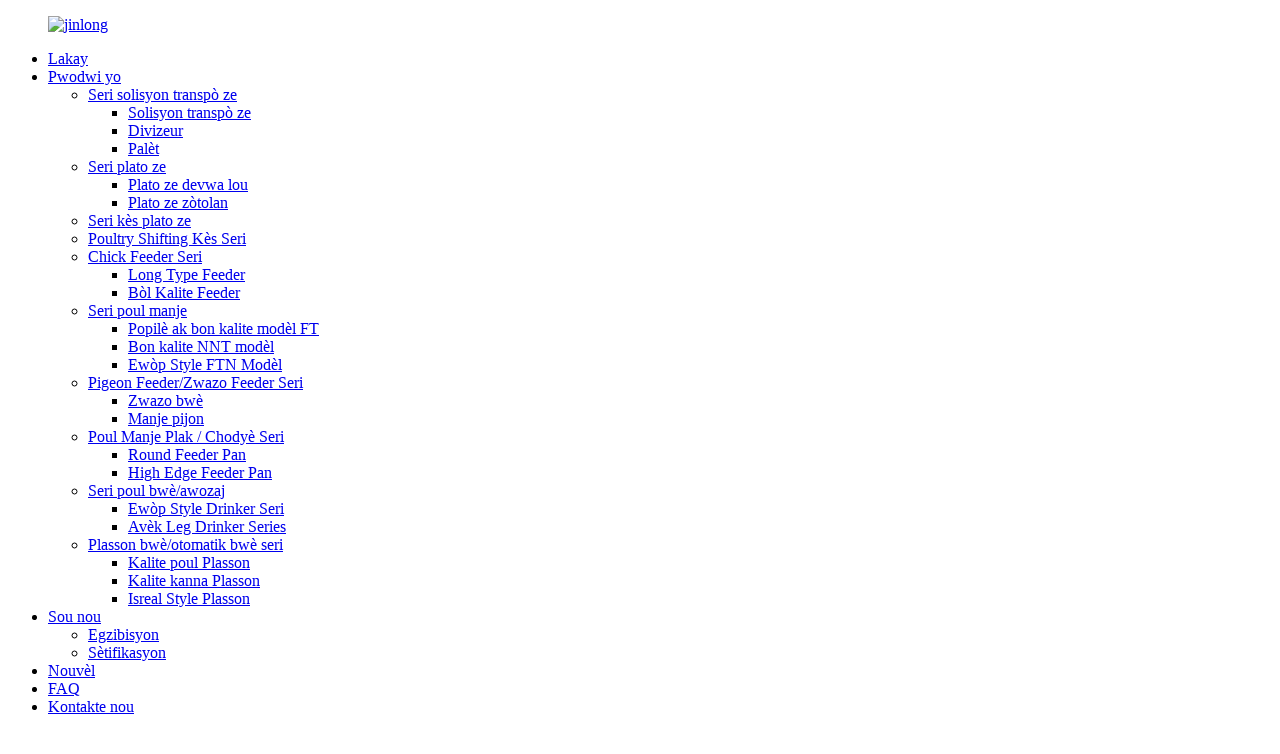

--- FILE ---
content_type: text/html
request_url: http://ht.yclonglong.com/news/six-advantages-of-jinlong-brand-chicken-feeding-pan/
body_size: 10205
content:
<!DOCTYPE html> <html dir="ltr" lang="en"> <head> <meta charset="UTF-8"/> <meta http-equiv="Content-Type" content="text/html; charset=UTF-8" /> <!-- Google Tag Manager --> <script>(function(w,d,s,l,i){w[l]=w[l]||[];w[l].push({'gtm.start':
new Date().getTime(),event:'gtm.js'});var f=d.getElementsByTagName(s)[0],
j=d.createElement(s),dl=l!='dataLayer'?'&l='+l:'';j.async=true;j.src=
'https://www.googletagmanager.com/gtm.js?id='+i+dl;f.parentNode.insertBefore(j,f);
})(window,document,'script','dataLayer','GTM-PDPB2TR');</script> <!-- End Google Tag Manager -->  <title>Nouvèl - Sis avantaj Jinlong Brand poul manje chodyè</title> <meta property="fb:app_id" content="966242223397117" /> <meta name="viewport" content="width=device-width,initial-scale=1,minimum-scale=1,maximum-scale=1,user-scalable=no"> <link rel="apple-touch-icon-precomposed" href=""> <meta name="format-detection" content="telephone=no"> <meta name="apple-mobile-web-app-capable" content="yes"> <meta name="apple-mobile-web-app-status-bar-style" content="black"> <meta property="og:url" content="https://www.yclonglong.com/news/six-advantages-of-jinlong-brand-chicken-feeding-pan/"/> <meta property="og:title" content="News - Six advantages of Jinlong Brand chicken feeding pan" /> <meta property="og:description" content="Jinlong Brand chicken feeding pan is an innovative and highly efficient solution for poultry farmers looking to optimize their feeding process. This feeding pan has a unique design that offers several advantages over competing products in the market, making it a must-have for any serious poultry ..."/> <meta property="og:type" content="product"/> <meta property="og:site_name" content="https://www.yclonglong.com/"/> <link href="//cdn.globalso.com/yclonglong/style/global/style.css" rel="stylesheet" onload="this.onload=null;this.rel='stylesheet'"> <link href="//cdn.globalso.com/yclonglong/style/public/public.css" rel="stylesheet" onload="this.onload=null;this.rel='stylesheet'">  <link rel="shortcut icon" href="https://cdn.globalso.com/yclonglong/ico.png" /> <meta name="author" content="gd-admin"/> <meta name="description" itemprop="description" content="Jinlong Brand poul manje chodyè se yon solisyon inovatè ak trè efikas pou kiltivatè bèt volay kap optimize pwosesis manje yo.Manje sa a" />  <link rel="canonical" href="https://www.yclonglong.com/news/six-advantages-of-jinlong-brand-chicken-feeding-pan/" /> <link href="//cdn.globalso.com/hide_search.css" rel="stylesheet"/><link href="//www.yclonglong.com/style/ht.html.css" rel="stylesheet"/><link rel="alternate" hreflang="ht" href="http://ht.yclonglong.com/" /></head> <body> <!-- Google Tag Manager (noscript) --> <noscript><iframe src="https://www.googletagmanager.com/ns.html?id=GTM-PDPB2TR" height="0" width="0" style="display:none;visibility:hidden"></iframe></noscript> <!-- End Google Tag Manager (noscript) --> <div class="container"> <header class="web_head">     <div class="head_layer">       <div class="layout">         <figure class="logo"><a href="/">                 <img src="https://cdn.globalso.com/yclonglong/jinlong.png" alt="jinlong">                 </a></figure>         <nav class="nav_wrap">           <ul class="head_nav">         <li><a href="/">Lakay</a></li> <li><a href="/products/">Pwodwi yo</a> <ul class="sub-menu"> 	<li><a href="/egg-transportation-solution-series/">Seri solisyon transpò ze</a> 	<ul class="sub-menu"> 		<li><a href="/egg-transportation-solution/">Solisyon transpò ze</a></li> 		<li><a href="/divider/">Divizeur</a></li> 		<li><a href="/pallet/">Palèt</a></li> 	</ul> </li> 	<li><a href="/egg-tray-series/">Seri plato ze</a> 	<ul class="sub-menu"> 		<li><a href="/heavy-duty-egg-tray/">Plato ze devwa lou</a></li> 		<li><a href="/quail-egg-tray/">Plato ze zòtolan</a></li> 	</ul> </li> 	<li><a href="/egg-tray-crate-series/">Seri kès plato ze</a></li> 	<li><a href="/poultry-shifting-crates-series/">Poultry Shifting Kès Seri</a></li> 	<li><a href="/chick-feeder-series/">Chick Feeder Seri</a> 	<ul class="sub-menu"> 		<li><a href="/long-type-feeder/">Long Type Feeder</a></li> 		<li><a href="/bowl-type-feeder/">Bòl Kalite Feeder</a></li> 	</ul> </li> 	<li><a href="/chicken-feeder-series/">Seri poul manje</a> 	<ul class="sub-menu"> 		<li><a href="/popular-and-good-quality-ft-model/">Popilè ak bon kalite modèl FT</a></li> 		<li><a href="/good-quality-nnt-model/">Bon kalite NNT modèl</a></li> 		<li><a href="/europe-style-ftn-model/">Ewòp Style FTN Modèl</a></li> 	</ul> </li> 	<li><a href="/pigeon-feederbirds-feeder-series/">Pigeon Feeder/Zwazo Feeder Seri</a> 	<ul class="sub-menu"> 		<li><a href="/birds-drinker/">Zwazo bwè</a></li> 		<li><a href="/pigeon-feeder/">Manje pijon</a></li> 	</ul> </li> 	<li><a href="/chicken-feeding-platepan-series/">Poul Manje Plak / Chodyè Seri</a> 	<ul class="sub-menu"> 		<li><a href="/round-feeder-pan/">Round Feeder Pan</a></li> 		<li><a href="/high-edge-feeder-pan/">High Edge Feeder Pan</a></li> 	</ul> </li> 	<li><a href="/chicken-drinkerwaterer-series/">Seri poul bwè/awozaj</a> 	<ul class="sub-menu"> 		<li><a href="/europe-style-drinker-series-chicken-drinkerwaterer-series-products/">Ewòp Style Drinker Seri</a></li> 		<li><a href="/with-leg-drinker-series/">Avèk Leg Drinker Series</a></li> 	</ul> </li> 	<li><a href="/plasson-drinkerautomatic-drinker-series/">Plasson bwè/otomatik bwè seri</a> 	<ul class="sub-menu"> 		<li><a href="/chicken-type-plasson/">Kalite poul Plasson</a></li> 		<li><a href="/duck-type-plasson/">Kalite kanna Plasson</a></li> 		<li><a href="/isreal-style-plasson/">Isreal Style Plasson</a></li> 	</ul> </li> </ul> </li> <li><a href="/about-us/">Sou nou</a> <ul class="sub-menu"> 	<li><a href="/exhibition/">Egzibisyon</a></li> 	<li><a href="/certification/">Sètifikasyon</a></li> </ul> </li> <li><a href="/news/">Nouvèl</a></li> <li><a href="/faqs/">FAQ</a></li> <li><a href="/contact-us/">Kontakte nou</a></li>       </ul>           <b id="btn-search" class="btn--search"></b>         </nav>         <div class="head_right">           <div class="change-language ensemble">   <div class="change-language-info">     <div class="change-language-title medium-title">        <div class="language-flag language-flag-en"><a href="https://www.yclonglong.com/"><b class="country-flag"></b><span>English</span> </a></div>        <b class="language-icon"></b>      </div> 	<div class="change-language-cont sub-content">         <div class="empty"></div>     </div>   </div> </div> <!--theme226-->        </div>       </div>     </div>   </header><nav class="path_bar" style=" background:url(//cdn.globalso.com/yclonglong/style/global/img/demo/main-banner.jpg) fixed no-repeat center center">   <ul class="path_nav">     <li>        <a itemprop="breadcrumb" href="/">Lakay</a><li> <a itemprop="breadcrumb" href="/news/">Nouvèl</a> <li> <a href="#">Sis avantaj Jinlong Brand poul manje chodyè</a>    </li>   </ul> </nav> <section class="web_main page_main">   <div class="layout">     <aside class="aside">   <section class="aside-wrap">     <section class="side-widget">     <div class="side-tit-bar">       <h4 class="side-tit">Nouvèl</h4>     </div>     <ul class="side-cate">       <li><a href="/news_catalog/company-news/">Nouvèl konpayi</a></li>     </ul>   </section>     </section> </aside>    <section class="main">       <h1 class="page_title">Sis avantaj Jinlong Brand poul manje chodyè</h1>       <article class="entry blog-article">                 <div class="fl-builder-content fl-builder-content-4585 fl-builder-content-primary fl-builder-global-templates-locked" data-post-id="4585"><div class="fl-row fl-row-full-width fl-row-bg-none fl-node-645349f5ce114" data-node="645349f5ce114"> 	<div class="fl-row-content-wrap"> 				<div class="fl-row-content fl-row-full-width fl-node-content"> 		 <div class="fl-col-group fl-node-645349f5cf58f" data-node="645349f5cf58f"> 			<div class="fl-col fl-node-645349f5cf741" data-node="645349f5cf741" style="width: 100%;"> 	<div class="fl-col-content fl-node-content"> 	<div class="fl-module fl-module-rich-text fl-node-64534a1a178b3" data-node="64534a1a178b3" data-animation-delay="0.0"> 	<div class="fl-module-content fl-node-content"> 		<div class="fl-rich-text"> 	<p><span style="font-size: medium;">Mak Jinlong c<a href="/thickened-and-high-rise-chicken-feed-plate-with-round-plate-product/">chodyè manje hicken</a>se yon solisyon inovatè ak trè efikas pou kiltivatè bèt volay kap optimize pwosesis manje yo.Chodyè manje sa a gen yon konsepsyon inik ki ofri plizyè avantaj sou pwodwi konpetisyon nan mache a, sa ki fè li yon dwe genyen pou nenpòt kiltivatè bèt volay serye.</span></p> </div>	</div> </div>	</div> </div>	</div> 		</div> 	</div> </div><div class="fl-row fl-row-full-width fl-row-bg-none fl-node-645349f8b8613" data-node="645349f8b8613"> 	<div class="fl-row-content-wrap"> 				<div class="fl-row-content fl-row-full-width fl-node-content"> 		 <div class="fl-col-group fl-node-645349f8b9f2c fl-col-group-equal-height fl-col-group-align-center" data-node="645349f8b9f2c"> 			<div class="fl-col fl-node-645349f8ba0eb fl-col-small" data-node="645349f8ba0eb" style="width: 40.51%;"> 	<div class="fl-col-content fl-node-content"> 	<div class="fl-module fl-module-photo fl-node-64534a66e21dc" data-node="64534a66e21dc" data-animation-delay="0.0"> 	<div class="fl-module-content fl-node-content"> 		<div class="fl-photo fl-photo-align-center" itemscope itemtype="http://schema.org/ImageObject"> 	<div class="fl-photo-content fl-photo-img-jpg"> 				<img class="fl-photo-img wp-image-4587" src="//www.yclonglong.com/uploads/high-rise-chicken13.jpg" alt="ki wo-poul" itemprop="image"  /> 		     			</div> 	</div>	</div> </div>	</div> </div>			<div class="fl-col fl-node-645349f8ba132" data-node="645349f8ba132" style="width: 59.49%;"> 	<div class="fl-col-content fl-node-content"> 	<div class="fl-module fl-module-rich-text fl-node-64534a1e98a12" data-node="64534a1e98a12" data-animation-delay="0.0"> 	<div class="fl-module-content fl-node-content"> 		<div class="fl-rich-text"> 	<p><span style="font-size: medium;">Youn nan avantaj ki pi enpòtan nan chodyè manje sa a se kapasite li pou konsantre manje sou plak ouvèti a, ki ede sove manje.Konsepsyon sa a pèmèt pou manje efikas epi asire ke zwazo yo jwenn nitrisyon yo bezwen san yo pa gaspiye manje.Nan vire, kiltivatè a ekonomize lajan sou depans manje epi li ka ogmante pwofi yo.</span></p> <p><span style="font-size: medium;">Anplis de sa nan efikasite manje li yo, plak la wonn ki ba-kwen manje tou se trè dirab.Li fèt ak bon jan kalite materyèl plastik ki se anti-tonbe, korozyon ki reziste, ak anti-aje.Sa vle di ke li ka kenbe tèt ak manyen ki graj ki souvan asosye ak manje bèt volay san yo pa kraze oswa deteryore.Kòm yon rezilta, li ofri yon lavi sèvis alontèm, ekonomize lajan kiltivatè a sou depans ranplasman ekipman yo.</span></p> </div>	</div> </div>	</div> </div>	</div> 		</div> 	</div> </div><div class="fl-row fl-row-full-width fl-row-bg-none fl-node-645349fc1d589" data-node="645349fc1d589"> 	<div class="fl-row-content-wrap"> 				<div class="fl-row-content fl-row-full-width fl-node-content"> 		 <div class="fl-col-group fl-node-645349fc20550" data-node="645349fc20550"> 			<div class="fl-col fl-node-645349fc20832" data-node="645349fc20832" style="width: 100%;"> 	<div class="fl-col-content fl-node-content"> 	<div class="fl-module fl-module-rich-text fl-node-64534a2554e18" data-node="64534a2554e18" data-animation-delay="0.0"> 	<div class="fl-module-content fl-node-content"> 		<div class="fl-rich-text"> 	<p><span style="font-size: medium;">Yon lòt karakteristik enpòtan nan mak Jinlong la<a href="/thickened-and-high-rise-chicken-feed-plate-with-round-plate-product/">chodyè manje poul</a>se konsepsyon chaplèt ki pa glise nan pati anba a nan plak la manje.Karakteristik sa a ede kenbe manje a an plas pou zwazo yo pa grate li ale lè yo ap manje.Kòm yon rezilta, zwazo yo jwenn yon rezèv fiks nan manje, asire ke bezwen nitrisyonèl yo satisfè.Anplis de sa, konsepsyon sa a tou pwoteje bèk Chick la kont domaj, plis asire byennèt yo.</span></p> </div>	</div> </div>	</div> </div>	</div> 		</div> 	</div> </div><div class="fl-row fl-row-full-width fl-row-bg-none fl-node-64534a006f61a" data-node="64534a006f61a"> 	<div class="fl-row-content-wrap"> 				<div class="fl-row-content fl-row-full-width fl-node-content"> 		 <div class="fl-col-group fl-node-64534a00721c5 fl-col-group-equal-height fl-col-group-align-center" data-node="64534a00721c5"> 			<div class="fl-col fl-node-64534a00723ac" data-node="64534a00723ac" style="width: 63.37%;"> 	<div class="fl-col-content fl-node-content"> 	<div class="fl-module fl-module-rich-text fl-node-64534ae479b7e" data-node="64534ae479b7e" data-animation-delay="0.0"> 	<div class="fl-module-content fl-node-content"> 		<div class="fl-rich-text"> 	<p><span style="font-size: medium;">Karakteristik ijyenik chodyè manje sa a se yon lòt avantaj remakab.Plak manje a fèt pou kenbe manje pwòp ak ijyenik, pou asire ke zwazo yo pa ekspoze a bakteri danjere oswa lòt patojèn.Karakteristik sa a ede kenbe zwazo yo an sante, diminye risk pou yo epidemi maladi ak ekonomize lajan kiltivatè a sou bòdwo veterinè.</span></p> <p><span style="font-size: medium;">Finalman, Jinlong Brand poul manje chodyè a se yon depresyon plastik ideyal pou ogmante plat.Kiltivatè bèt volay kap fè zwazo dèyè nan yon anviwònman plat ka itilize chodyè manje sa a pou gwo efè.Chodyè a se fasil reglabl, fè li apwopriye pou itilize ak diferan gwosè zwazo.Kòm yon rezilta, li ka itilize pou pran swen poussins, poul, ak kouch menm jan.</span></p> </div>	</div> </div>	</div> </div>			<div class="fl-col fl-node-64534a00723f2 fl-col-small" data-node="64534a00723f2" style="width: 36.63%;"> 	<div class="fl-col-content fl-node-content"> 	<div class="fl-module fl-module-photo fl-node-64534ac20ea16" data-node="64534ac20ea16" data-animation-delay="0.0"> 	<div class="fl-module-content fl-node-content"> 		<div class="fl-photo fl-photo-align-center" itemscope itemtype="http://schema.org/ImageObject"> 	<div class="fl-photo-content fl-photo-img-jpg"> 				<img class="fl-photo-img wp-image-4588" src="//www.yclonglong.com/uploads/high-rise-chicken101.jpg" alt="ki wo-poul10" itemprop="image"  /> 		     			</div> 	</div>	</div> </div>	</div> </div>	</div> 		</div> 	</div> </div><div class="fl-row fl-row-full-width fl-row-bg-none fl-node-645349ee01eee" data-node="645349ee01eee"> 	<div class="fl-row-content-wrap"> 				<div class="fl-row-content fl-row-full-width fl-node-content"> 		 <div class="fl-col-group fl-node-645349ee02348" data-node="645349ee02348"> 			<div class="fl-col fl-node-645349ee024d7" data-node="645349ee024d7" style="width: 100%;"> 	<div class="fl-col-content fl-node-content"> 	<div class="fl-module fl-module-rich-text fl-node-645349ee034b9" data-node="645349ee034b9" data-animation-delay="0.0"> 	<div class="fl-module-content fl-node-content"> 		<div class="fl-rich-text"> 	<p><span style="font-size: medium;">An konklizyon, Jinlong Brand<a href="/thickened-and-high-rise-chicken-feed-plate-with-round-plate-product/">chodyè manje poul</a>se yon solisyon trè efikas ak efikas pou kiltivatè bèt volay kap optimize pwosesis manje yo.Konsepsyon inik li ofri plizyè avantaj sou pwodwi konpetisyon nan mache a, fè li yon chwa ideyal pou kiltivatè bèt volay grav.Avèk konsepsyon manje konsantre li yo, anba dirab ak anti-glise, ak karakteristik ijyenik, chodyè manje poul Jinlong Brand la se yon bagay ki dwe genyen pou nenpòt kiltivatè bèt volay kap maksimize pwofi yo epi asire byennèt zwazo yo.</span></p> </div>	</div> </div>	</div> </div>	</div> 		</div> 	</div> </div></div>                <div class="clear"></div>         <hr>Lè poste: Me-04-2023<div class="addthis_sharing_toolbox"></div>                  <div class="clear"></div>       </article>     </section>   </div> </section> <footer class="web_footer" style="background-image: url(//cdn.globalso.com/yclonglong/style/global/img/demo/footer_bg.jpg)" alt="Jiangsu Longlong">     <section class="foot_items">       <div class="layout">         <nav class="foot_item foot_item_contact wow fadeInLeftA" data-wow-delay=".1s">           <div class="foot_item_hd">             <h2 class="title">KONTAKTE NOU</h2>           </div>           <div class="foot_item_bd">             <p class="tit_desc">Jiangsu Longlong plastik pwodwi co, Ltd.</p>             <address>             <ul>               <li class="foot_phone">TEL:<a class="tel_link" href="tel:+86-15261971630">+86-15261971630</a></li>                       <li class="foot_email">Imèl:<a href="mailto:yclonglong@163.net" class="add_email121">yclonglong@163.net</a></li>                            <li class="foot_fax"><a target="_blank" href="https://api.whatsapp.com/send?phone=15261971630" >Whatsapp: +86-15261971630</a></li>                           </ul>             </address>                 </div>         </nav>         <nav class="foot_item foot_item_product wow fadeInLeftA" data-wow-delay=".2s">           <div class="foot_item_hd">             <h2 class="title">ENFÒMASYON</h2>           </div>           <div class="foot_item_bd">             <ul class="foot_txt_list">                 <li><a href="/products/">Pwodwi yo</a></li> <li><a href="/about-us/">Sou nou</a></li> <li><a href="/exhibition/">Egzibisyon</a></li> <li><a href="/news/">Nouvèl</a></li> <li><a href="/contact-us/">Kontakte nou</a></li>             </ul>             <!--<div class="item_more"><a href="">View More+</a>-->             <!--</div>-->           </div>         </nav>         <nav class="foot_item foot_item_news wow fadeInLeftA" data-wow-delay=".3s">           <div class="foot_item_hd">             <h2 class="title">NOUVEL</h2>           </div>           <div class="foot_item_bd">                       <div class="news_cell">               <div class="news_time">14/03/24</div>               <h4 class="news_tit">                <a href="/news/what-are-the-pros-and-cons-of-plastic-pallets/">Ki avantaj ak dezavantaj palèt plastik yo?</a>                 </h4>               <div class="news_dots">......</div>               <div class="item_more"><a href="/news/what-are-the-pros-and-cons-of-plastic-pallets/">Gade plis+</a></div>             </div>                          <div class="news_cell">               <div class="news_time">04/03/24</div>               <h4 class="news_tit">                <a href="/news/what-precautions-should-be-taken-with-transporting-eggs/">Ki prekosyon yo ta dwe pran ak transpòte ze?</a>                 </h4>               <div class="news_dots">......</div>               <div class="item_more"><a href="/news/what-precautions-should-be-taken-with-transporting-eggs/">Gade plis+</a></div>             </div>                                      </div>         </nav>         <nav class="foot_item foot_item_subscribe wow fadeInLeftA" data-wow-delay=".4s">           <div class="foot_item_hd">             <h2 class="title">Abonnés</h2>           </div>           <div class="foot_item_bd">             <div class="company_subscribe">               <a class="sys_btn button" href="javascript:">VOYE</a>             </div>             <div class="foot_socials">               <h4 class="social_tit">swiv nou sou:</h4>               <ul class="scial_list">                             <li><a target="_blank" href="https://www.facebook.com/profile.php?id=100001645093805"><img src="https://cdn.globalso.com/yclonglong/facebook1.png" alt="facebook"></a></li>                         <li><a target="_blank" href="https://www.linkedin.cn/in/%E6%B5%A9-%E8%A2%81-1811b0112"><img src="https://cdn.globalso.com/yclonglong/linkedin1.png" alt="linkedin"></a></li>                           </ul>             </div>           </div>         </nav>       </div>       <div class="layout copyright">© Copyright - 2010-2022 : Tout dwa rezève.<script type="text/javascript" src="//www.globalso.site/livechat.js"></script>        <a href="/featured/">Pwodwi cho</a> - <a href="/sitemap.xml">Sitemap</a> - <a href="/">AMP mobil</a> <br><a href='/farming-simulator-19-cant-space-chicken-egg-pallet/' title='Farming Simulator 19 Can't space chicken egg pallet'>Farming Simulator 19 pa ka espas palèt ze poul</a>,  <a href='/plastic-drinker/' title='Plastic Drinker'>Bwè plastik</a>,  <a href='/a-pallet-of-reeses-eggs/' title='A Pallet Of Reese's eggs'>Yon palèt ze Reese</a>,  <a href='/poultry-water-drinker/' title='Poultry Water Drinker'>Bwè dlo pou bèt volay</a>,  <a href='/poultry-drinker/' title='Poultry Drinker'>Bwè bèt volay</a>,  <a href='/chicken-coop-water-feeders/' title='Chicken Coop Water Feeders'>Manje dlo poul poulaye</a>,       </div>     </section>   </footer> <aside class="scrollsidebar" id="scrollsidebar">   <div class="side_content">     <div class="side_list">       <header class="hd"><img src="//cdn.globalso.com/title_pic.png" alt="Sou entènèt Inuiry"/></header>       <div class="cont">         <li><a class="email" href="javascript:" onclick="showMsgPop();">Voye Imèl</a></li>                                       </div>                   <div class="side_title"><a  class="close_btn"><span>x</span></a></div>     </div>   </div>   <div class="show_btn"></div> </aside> <div class="inquiry-pop-bd">   <div class="inquiry-pop"> <i class="ico-close-pop" onclick="hideMsgPop();"></i>      <script type="text/javascript" src="//www.globalso.site/form.js"></script>    </div> </div> </div> <div class="web-search"> <b id="btn-search-close" class="btn--search-close"></b>   <div style=" width:100%">     <div class="head-search">       <form  action="/search.php" method="get">           <input class="search-ipt" type="text" placeholder="Search entire shop here..." name="s" id="s" />           <input type="hidden" name="cat" value="490"/>           <input class="search-btn" type="submit"  id="searchsubmit" value=""/>            <span class="search-attr">Frape antre pou fè rechèch oswa ESC pou fèmen</span>         </form>     </div>   </div> </div>  <script type="text/javascript" src="//cdn.globalso.com/yclonglong/style/global/js/jquery.min.js"></script>  <script type="text/javascript" src="//cdn.globalso.com/yclonglong/style/global/js/common.js"></script> <script type="text/javascript" src="//cdn.globalso.com/yclonglong/style/public/public.js"></script>  <!--[if lt IE 9]> <script src="//cdn.globalso.com/yclonglong/style/global/js/html5.js"></script> <![endif]--> <script type="text/javascript">

if(typeof jQuery == 'undefined' || typeof jQuery.fn.on == 'undefined') {
	document.write('<script src="https://www.yclonglong.com/wp-content/plugins/bb-plugin/js/jquery.js"><\/script>');
	document.write('<script src="https://www.yclonglong.com/wp-content/plugins/bb-plugin/js/jquery.migrate.min.js"><\/script>');
}

</script><ul class="prisna-wp-translate-seo" id="prisna-translator-seo"><li class="language-flag language-flag-en"><a href="https://www.yclonglong.com/news/six-advantages-of-jinlong-brand-chicken-feeding-pan/" title="English" target="_blank"><b class="country-flag"></b><span>English</span></a></li><li class="language-flag language-flag-fr"><a href="http://fr.yclonglong.com/news/six-advantages-of-jinlong-brand-chicken-feeding-pan/" title="French" target="_blank"><b class="country-flag"></b><span>French</span></a></li><li class="language-flag language-flag-de"><a href="http://de.yclonglong.com/news/six-advantages-of-jinlong-brand-chicken-feeding-pan/" title="German" target="_blank"><b class="country-flag"></b><span>German</span></a></li><li class="language-flag language-flag-pt"><a href="http://pt.yclonglong.com/news/six-advantages-of-jinlong-brand-chicken-feeding-pan/" title="Portuguese" target="_blank"><b class="country-flag"></b><span>Portuguese</span></a></li><li class="language-flag language-flag-es"><a href="http://es.yclonglong.com/news/six-advantages-of-jinlong-brand-chicken-feeding-pan/" title="Spanish" target="_blank"><b class="country-flag"></b><span>Spanish</span></a></li><li class="language-flag language-flag-ru"><a href="http://ru.yclonglong.com/news/six-advantages-of-jinlong-brand-chicken-feeding-pan/" title="Russian" target="_blank"><b class="country-flag"></b><span>Russian</span></a></li><li class="language-flag language-flag-ja"><a href="http://ja.yclonglong.com/news/six-advantages-of-jinlong-brand-chicken-feeding-pan/" title="Japanese" target="_blank"><b class="country-flag"></b><span>Japanese</span></a></li><li class="language-flag language-flag-ko"><a href="http://ko.yclonglong.com/news/six-advantages-of-jinlong-brand-chicken-feeding-pan/" title="Korean" target="_blank"><b class="country-flag"></b><span>Korean</span></a></li><li class="language-flag language-flag-ar"><a href="http://ar.yclonglong.com/news/six-advantages-of-jinlong-brand-chicken-feeding-pan/" title="Arabic" target="_blank"><b class="country-flag"></b><span>Arabic</span></a></li><li class="language-flag language-flag-ga"><a href="http://ga.yclonglong.com/news/six-advantages-of-jinlong-brand-chicken-feeding-pan/" title="Irish" target="_blank"><b class="country-flag"></b><span>Irish</span></a></li><li class="language-flag language-flag-el"><a href="http://el.yclonglong.com/news/six-advantages-of-jinlong-brand-chicken-feeding-pan/" title="Greek" target="_blank"><b class="country-flag"></b><span>Greek</span></a></li><li class="language-flag language-flag-tr"><a href="http://tr.yclonglong.com/news/six-advantages-of-jinlong-brand-chicken-feeding-pan/" title="Turkish" target="_blank"><b class="country-flag"></b><span>Turkish</span></a></li><li class="language-flag language-flag-it"><a href="http://it.yclonglong.com/news/six-advantages-of-jinlong-brand-chicken-feeding-pan/" title="Italian" target="_blank"><b class="country-flag"></b><span>Italian</span></a></li><li class="language-flag language-flag-da"><a href="http://da.yclonglong.com/news/six-advantages-of-jinlong-brand-chicken-feeding-pan/" title="Danish" target="_blank"><b class="country-flag"></b><span>Danish</span></a></li><li class="language-flag language-flag-ro"><a href="http://ro.yclonglong.com/news/six-advantages-of-jinlong-brand-chicken-feeding-pan/" title="Romanian" target="_blank"><b class="country-flag"></b><span>Romanian</span></a></li><li class="language-flag language-flag-id"><a href="http://id.yclonglong.com/news/six-advantages-of-jinlong-brand-chicken-feeding-pan/" title="Indonesian" target="_blank"><b class="country-flag"></b><span>Indonesian</span></a></li><li class="language-flag language-flag-cs"><a href="http://cs.yclonglong.com/news/six-advantages-of-jinlong-brand-chicken-feeding-pan/" title="Czech" target="_blank"><b class="country-flag"></b><span>Czech</span></a></li><li class="language-flag language-flag-af"><a href="http://af.yclonglong.com/news/six-advantages-of-jinlong-brand-chicken-feeding-pan/" title="Afrikaans" target="_blank"><b class="country-flag"></b><span>Afrikaans</span></a></li><li class="language-flag language-flag-sv"><a href="http://sv.yclonglong.com/news/six-advantages-of-jinlong-brand-chicken-feeding-pan/" title="Swedish" target="_blank"><b class="country-flag"></b><span>Swedish</span></a></li><li class="language-flag language-flag-pl"><a href="http://pl.yclonglong.com/news/six-advantages-of-jinlong-brand-chicken-feeding-pan/" title="Polish" target="_blank"><b class="country-flag"></b><span>Polish</span></a></li><li class="language-flag language-flag-eu"><a href="http://eu.yclonglong.com/news/six-advantages-of-jinlong-brand-chicken-feeding-pan/" title="Basque" target="_blank"><b class="country-flag"></b><span>Basque</span></a></li><li class="language-flag language-flag-ca"><a href="http://ca.yclonglong.com/news/six-advantages-of-jinlong-brand-chicken-feeding-pan/" title="Catalan" target="_blank"><b class="country-flag"></b><span>Catalan</span></a></li><li class="language-flag language-flag-eo"><a href="http://eo.yclonglong.com/news/six-advantages-of-jinlong-brand-chicken-feeding-pan/" title="Esperanto" target="_blank"><b class="country-flag"></b><span>Esperanto</span></a></li><li class="language-flag language-flag-hi"><a href="http://hi.yclonglong.com/news/six-advantages-of-jinlong-brand-chicken-feeding-pan/" title="Hindi" target="_blank"><b class="country-flag"></b><span>Hindi</span></a></li><li class="language-flag language-flag-lo"><a href="http://lo.yclonglong.com/news/six-advantages-of-jinlong-brand-chicken-feeding-pan/" title="Lao" target="_blank"><b class="country-flag"></b><span>Lao</span></a></li><li class="language-flag language-flag-sq"><a href="http://sq.yclonglong.com/news/six-advantages-of-jinlong-brand-chicken-feeding-pan/" title="Albanian" target="_blank"><b class="country-flag"></b><span>Albanian</span></a></li><li class="language-flag language-flag-am"><a href="http://am.yclonglong.com/news/six-advantages-of-jinlong-brand-chicken-feeding-pan/" title="Amharic" target="_blank"><b class="country-flag"></b><span>Amharic</span></a></li><li class="language-flag language-flag-hy"><a href="http://hy.yclonglong.com/news/six-advantages-of-jinlong-brand-chicken-feeding-pan/" title="Armenian" target="_blank"><b class="country-flag"></b><span>Armenian</span></a></li><li class="language-flag language-flag-az"><a href="http://az.yclonglong.com/news/six-advantages-of-jinlong-brand-chicken-feeding-pan/" title="Azerbaijani" target="_blank"><b class="country-flag"></b><span>Azerbaijani</span></a></li><li class="language-flag language-flag-be"><a href="http://be.yclonglong.com/news/six-advantages-of-jinlong-brand-chicken-feeding-pan/" title="Belarusian" target="_blank"><b class="country-flag"></b><span>Belarusian</span></a></li><li class="language-flag language-flag-bn"><a href="http://bn.yclonglong.com/news/six-advantages-of-jinlong-brand-chicken-feeding-pan/" title="Bengali" target="_blank"><b class="country-flag"></b><span>Bengali</span></a></li><li class="language-flag language-flag-bs"><a href="http://bs.yclonglong.com/news/six-advantages-of-jinlong-brand-chicken-feeding-pan/" title="Bosnian" target="_blank"><b class="country-flag"></b><span>Bosnian</span></a></li><li class="language-flag language-flag-bg"><a href="http://bg.yclonglong.com/news/six-advantages-of-jinlong-brand-chicken-feeding-pan/" title="Bulgarian" target="_blank"><b class="country-flag"></b><span>Bulgarian</span></a></li><li class="language-flag language-flag-ceb"><a href="http://ceb.yclonglong.com/news/six-advantages-of-jinlong-brand-chicken-feeding-pan/" title="Cebuano" target="_blank"><b class="country-flag"></b><span>Cebuano</span></a></li><li class="language-flag language-flag-ny"><a href="http://ny.yclonglong.com/news/six-advantages-of-jinlong-brand-chicken-feeding-pan/" title="Chichewa" target="_blank"><b class="country-flag"></b><span>Chichewa</span></a></li><li class="language-flag language-flag-co"><a href="http://co.yclonglong.com/news/six-advantages-of-jinlong-brand-chicken-feeding-pan/" title="Corsican" target="_blank"><b class="country-flag"></b><span>Corsican</span></a></li><li class="language-flag language-flag-hr"><a href="http://hr.yclonglong.com/news/six-advantages-of-jinlong-brand-chicken-feeding-pan/" title="Croatian" target="_blank"><b class="country-flag"></b><span>Croatian</span></a></li><li class="language-flag language-flag-nl"><a href="http://nl.yclonglong.com/news/six-advantages-of-jinlong-brand-chicken-feeding-pan/" title="Dutch" target="_blank"><b class="country-flag"></b><span>Dutch</span></a></li><li class="language-flag language-flag-et"><a href="http://et.yclonglong.com/news/six-advantages-of-jinlong-brand-chicken-feeding-pan/" title="Estonian" target="_blank"><b class="country-flag"></b><span>Estonian</span></a></li><li class="language-flag language-flag-tl"><a href="http://tl.yclonglong.com/news/six-advantages-of-jinlong-brand-chicken-feeding-pan/" title="Filipino" target="_blank"><b class="country-flag"></b><span>Filipino</span></a></li><li class="language-flag language-flag-fi"><a href="http://fi.yclonglong.com/news/six-advantages-of-jinlong-brand-chicken-feeding-pan/" title="Finnish" target="_blank"><b class="country-flag"></b><span>Finnish</span></a></li><li class="language-flag language-flag-fy"><a href="http://fy.yclonglong.com/news/six-advantages-of-jinlong-brand-chicken-feeding-pan/" title="Frisian" target="_blank"><b class="country-flag"></b><span>Frisian</span></a></li><li class="language-flag language-flag-gl"><a href="http://gl.yclonglong.com/news/six-advantages-of-jinlong-brand-chicken-feeding-pan/" title="Galician" target="_blank"><b class="country-flag"></b><span>Galician</span></a></li><li class="language-flag language-flag-ka"><a href="http://ka.yclonglong.com/news/six-advantages-of-jinlong-brand-chicken-feeding-pan/" title="Georgian" target="_blank"><b class="country-flag"></b><span>Georgian</span></a></li><li class="language-flag language-flag-gu"><a href="http://gu.yclonglong.com/news/six-advantages-of-jinlong-brand-chicken-feeding-pan/" title="Gujarati" target="_blank"><b class="country-flag"></b><span>Gujarati</span></a></li><li class="language-flag language-flag-ht"><a href="http://ht.yclonglong.com/news/six-advantages-of-jinlong-brand-chicken-feeding-pan/" title="Haitian" target="_blank"><b class="country-flag"></b><span>Haitian</span></a></li><li class="language-flag language-flag-ha"><a href="http://ha.yclonglong.com/news/six-advantages-of-jinlong-brand-chicken-feeding-pan/" title="Hausa" target="_blank"><b class="country-flag"></b><span>Hausa</span></a></li><li class="language-flag language-flag-haw"><a href="http://haw.yclonglong.com/news/six-advantages-of-jinlong-brand-chicken-feeding-pan/" title="Hawaiian" target="_blank"><b class="country-flag"></b><span>Hawaiian</span></a></li><li class="language-flag language-flag-iw"><a href="http://iw.yclonglong.com/news/six-advantages-of-jinlong-brand-chicken-feeding-pan/" title="Hebrew" target="_blank"><b class="country-flag"></b><span>Hebrew</span></a></li><li class="language-flag language-flag-hmn"><a href="http://hmn.yclonglong.com/news/six-advantages-of-jinlong-brand-chicken-feeding-pan/" title="Hmong" target="_blank"><b class="country-flag"></b><span>Hmong</span></a></li><li class="language-flag language-flag-hu"><a href="http://hu.yclonglong.com/news/six-advantages-of-jinlong-brand-chicken-feeding-pan/" title="Hungarian" target="_blank"><b class="country-flag"></b><span>Hungarian</span></a></li><li class="language-flag language-flag-is"><a href="http://is.yclonglong.com/news/six-advantages-of-jinlong-brand-chicken-feeding-pan/" title="Icelandic" target="_blank"><b class="country-flag"></b><span>Icelandic</span></a></li><li class="language-flag language-flag-ig"><a href="http://ig.yclonglong.com/news/six-advantages-of-jinlong-brand-chicken-feeding-pan/" title="Igbo" target="_blank"><b class="country-flag"></b><span>Igbo</span></a></li><li class="language-flag language-flag-jw"><a href="http://jw.yclonglong.com/news/six-advantages-of-jinlong-brand-chicken-feeding-pan/" title="Javanese" target="_blank"><b class="country-flag"></b><span>Javanese</span></a></li><li class="language-flag language-flag-kn"><a href="http://kn.yclonglong.com/news/six-advantages-of-jinlong-brand-chicken-feeding-pan/" title="Kannada" target="_blank"><b class="country-flag"></b><span>Kannada</span></a></li><li class="language-flag language-flag-kk"><a href="http://kk.yclonglong.com/news/six-advantages-of-jinlong-brand-chicken-feeding-pan/" title="Kazakh" target="_blank"><b class="country-flag"></b><span>Kazakh</span></a></li><li class="language-flag language-flag-km"><a href="http://km.yclonglong.com/news/six-advantages-of-jinlong-brand-chicken-feeding-pan/" title="Khmer" target="_blank"><b class="country-flag"></b><span>Khmer</span></a></li><li class="language-flag language-flag-ku"><a href="http://ku.yclonglong.com/news/six-advantages-of-jinlong-brand-chicken-feeding-pan/" title="Kurdish" target="_blank"><b class="country-flag"></b><span>Kurdish</span></a></li><li class="language-flag language-flag-ky"><a href="http://ky.yclonglong.com/news/six-advantages-of-jinlong-brand-chicken-feeding-pan/" title="Kyrgyz" target="_blank"><b class="country-flag"></b><span>Kyrgyz</span></a></li><li class="language-flag language-flag-la"><a href="http://la.yclonglong.com/news/six-advantages-of-jinlong-brand-chicken-feeding-pan/" title="Latin" target="_blank"><b class="country-flag"></b><span>Latin</span></a></li><li class="language-flag language-flag-lv"><a href="http://lv.yclonglong.com/news/six-advantages-of-jinlong-brand-chicken-feeding-pan/" title="Latvian" target="_blank"><b class="country-flag"></b><span>Latvian</span></a></li><li class="language-flag language-flag-lt"><a href="http://lt.yclonglong.com/news/six-advantages-of-jinlong-brand-chicken-feeding-pan/" title="Lithuanian" target="_blank"><b class="country-flag"></b><span>Lithuanian</span></a></li><li class="language-flag language-flag-lb"><a href="http://lb.yclonglong.com/news/six-advantages-of-jinlong-brand-chicken-feeding-pan/" title="Luxembou.." target="_blank"><b class="country-flag"></b><span>Luxembou..</span></a></li><li class="language-flag language-flag-mk"><a href="http://mk.yclonglong.com/news/six-advantages-of-jinlong-brand-chicken-feeding-pan/" title="Macedonian" target="_blank"><b class="country-flag"></b><span>Macedonian</span></a></li><li class="language-flag language-flag-mg"><a href="http://mg.yclonglong.com/news/six-advantages-of-jinlong-brand-chicken-feeding-pan/" title="Malagasy" target="_blank"><b class="country-flag"></b><span>Malagasy</span></a></li><li class="language-flag language-flag-ms"><a href="http://ms.yclonglong.com/news/six-advantages-of-jinlong-brand-chicken-feeding-pan/" title="Malay" target="_blank"><b class="country-flag"></b><span>Malay</span></a></li><li class="language-flag language-flag-ml"><a href="http://ml.yclonglong.com/news/six-advantages-of-jinlong-brand-chicken-feeding-pan/" title="Malayalam" target="_blank"><b class="country-flag"></b><span>Malayalam</span></a></li><li class="language-flag language-flag-mt"><a href="http://mt.yclonglong.com/news/six-advantages-of-jinlong-brand-chicken-feeding-pan/" title="Maltese" target="_blank"><b class="country-flag"></b><span>Maltese</span></a></li><li class="language-flag language-flag-mi"><a href="http://mi.yclonglong.com/news/six-advantages-of-jinlong-brand-chicken-feeding-pan/" title="Maori" target="_blank"><b class="country-flag"></b><span>Maori</span></a></li><li class="language-flag language-flag-mr"><a href="http://mr.yclonglong.com/news/six-advantages-of-jinlong-brand-chicken-feeding-pan/" title="Marathi" target="_blank"><b class="country-flag"></b><span>Marathi</span></a></li><li class="language-flag language-flag-mn"><a href="http://mn.yclonglong.com/news/six-advantages-of-jinlong-brand-chicken-feeding-pan/" title="Mongolian" target="_blank"><b class="country-flag"></b><span>Mongolian</span></a></li><li class="language-flag language-flag-my"><a href="http://my.yclonglong.com/news/six-advantages-of-jinlong-brand-chicken-feeding-pan/" title="Burmese" target="_blank"><b class="country-flag"></b><span>Burmese</span></a></li><li class="language-flag language-flag-ne"><a href="http://ne.yclonglong.com/news/six-advantages-of-jinlong-brand-chicken-feeding-pan/" title="Nepali" target="_blank"><b class="country-flag"></b><span>Nepali</span></a></li><li class="language-flag language-flag-no"><a href="http://no.yclonglong.com/news/six-advantages-of-jinlong-brand-chicken-feeding-pan/" title="Norwegian" target="_blank"><b class="country-flag"></b><span>Norwegian</span></a></li><li class="language-flag language-flag-ps"><a href="http://ps.yclonglong.com/news/six-advantages-of-jinlong-brand-chicken-feeding-pan/" title="Pashto" target="_blank"><b class="country-flag"></b><span>Pashto</span></a></li><li class="language-flag language-flag-fa"><a href="http://fa.yclonglong.com/news/six-advantages-of-jinlong-brand-chicken-feeding-pan/" title="Persian" target="_blank"><b class="country-flag"></b><span>Persian</span></a></li><li class="language-flag language-flag-pa"><a href="http://pa.yclonglong.com/news/six-advantages-of-jinlong-brand-chicken-feeding-pan/" title="Punjabi" target="_blank"><b class="country-flag"></b><span>Punjabi</span></a></li><li class="language-flag language-flag-sr"><a href="http://sr.yclonglong.com/news/six-advantages-of-jinlong-brand-chicken-feeding-pan/" title="Serbian" target="_blank"><b class="country-flag"></b><span>Serbian</span></a></li><li class="language-flag language-flag-st"><a href="http://st.yclonglong.com/news/six-advantages-of-jinlong-brand-chicken-feeding-pan/" title="Sesotho" target="_blank"><b class="country-flag"></b><span>Sesotho</span></a></li><li class="language-flag language-flag-si"><a href="http://si.yclonglong.com/news/six-advantages-of-jinlong-brand-chicken-feeding-pan/" title="Sinhala" target="_blank"><b class="country-flag"></b><span>Sinhala</span></a></li><li class="language-flag language-flag-sk"><a href="http://sk.yclonglong.com/news/six-advantages-of-jinlong-brand-chicken-feeding-pan/" title="Slovak" target="_blank"><b class="country-flag"></b><span>Slovak</span></a></li><li class="language-flag language-flag-sl"><a href="http://sl.yclonglong.com/news/six-advantages-of-jinlong-brand-chicken-feeding-pan/" title="Slovenian" target="_blank"><b class="country-flag"></b><span>Slovenian</span></a></li><li class="language-flag language-flag-so"><a href="http://so.yclonglong.com/news/six-advantages-of-jinlong-brand-chicken-feeding-pan/" title="Somali" target="_blank"><b class="country-flag"></b><span>Somali</span></a></li><li class="language-flag language-flag-sm"><a href="http://sm.yclonglong.com/news/six-advantages-of-jinlong-brand-chicken-feeding-pan/" title="Samoan" target="_blank"><b class="country-flag"></b><span>Samoan</span></a></li><li class="language-flag language-flag-gd"><a href="http://gd.yclonglong.com/news/six-advantages-of-jinlong-brand-chicken-feeding-pan/" title="Scots Gaelic" target="_blank"><b class="country-flag"></b><span>Scots Gaelic</span></a></li><li class="language-flag language-flag-sn"><a href="http://sn.yclonglong.com/news/six-advantages-of-jinlong-brand-chicken-feeding-pan/" title="Shona" target="_blank"><b class="country-flag"></b><span>Shona</span></a></li><li class="language-flag language-flag-sd"><a href="http://sd.yclonglong.com/news/six-advantages-of-jinlong-brand-chicken-feeding-pan/" title="Sindhi" target="_blank"><b class="country-flag"></b><span>Sindhi</span></a></li><li class="language-flag language-flag-su"><a href="http://su.yclonglong.com/news/six-advantages-of-jinlong-brand-chicken-feeding-pan/" title="Sundanese" target="_blank"><b class="country-flag"></b><span>Sundanese</span></a></li><li class="language-flag language-flag-sw"><a href="http://sw.yclonglong.com/news/six-advantages-of-jinlong-brand-chicken-feeding-pan/" title="Swahili" target="_blank"><b class="country-flag"></b><span>Swahili</span></a></li><li class="language-flag language-flag-tg"><a href="http://tg.yclonglong.com/news/six-advantages-of-jinlong-brand-chicken-feeding-pan/" title="Tajik" target="_blank"><b class="country-flag"></b><span>Tajik</span></a></li><li class="language-flag language-flag-ta"><a href="http://ta.yclonglong.com/news/six-advantages-of-jinlong-brand-chicken-feeding-pan/" title="Tamil" target="_blank"><b class="country-flag"></b><span>Tamil</span></a></li><li class="language-flag language-flag-te"><a href="http://te.yclonglong.com/news/six-advantages-of-jinlong-brand-chicken-feeding-pan/" title="Telugu" target="_blank"><b class="country-flag"></b><span>Telugu</span></a></li><li class="language-flag language-flag-th"><a href="http://th.yclonglong.com/news/six-advantages-of-jinlong-brand-chicken-feeding-pan/" title="Thai" target="_blank"><b class="country-flag"></b><span>Thai</span></a></li><li class="language-flag language-flag-uk"><a href="http://uk.yclonglong.com/news/six-advantages-of-jinlong-brand-chicken-feeding-pan/" title="Ukrainian" target="_blank"><b class="country-flag"></b><span>Ukrainian</span></a></li><li class="language-flag language-flag-ur"><a href="http://ur.yclonglong.com/news/six-advantages-of-jinlong-brand-chicken-feeding-pan/" title="Urdu" target="_blank"><b class="country-flag"></b><span>Urdu</span></a></li><li class="language-flag language-flag-uz"><a href="http://uz.yclonglong.com/news/six-advantages-of-jinlong-brand-chicken-feeding-pan/" title="Uzbek" target="_blank"><b class="country-flag"></b><span>Uzbek</span></a></li><li class="language-flag language-flag-vi"><a href="http://vi.yclonglong.com/news/six-advantages-of-jinlong-brand-chicken-feeding-pan/" title="Vietnamese" target="_blank"><b class="country-flag"></b><span>Vietnamese</span></a></li><li class="language-flag language-flag-cy"><a href="http://cy.yclonglong.com/news/six-advantages-of-jinlong-brand-chicken-feeding-pan/" title="Welsh" target="_blank"><b class="country-flag"></b><span>Welsh</span></a></li><li class="language-flag language-flag-xh"><a href="http://xh.yclonglong.com/news/six-advantages-of-jinlong-brand-chicken-feeding-pan/" title="Xhosa" target="_blank"><b class="country-flag"></b><span>Xhosa</span></a></li><li class="language-flag language-flag-yi"><a href="http://yi.yclonglong.com/news/six-advantages-of-jinlong-brand-chicken-feeding-pan/" title="Yiddish" target="_blank"><b class="country-flag"></b><span>Yiddish</span></a></li><li class="language-flag language-flag-yo"><a href="http://yo.yclonglong.com/news/six-advantages-of-jinlong-brand-chicken-feeding-pan/" title="Yoruba" target="_blank"><b class="country-flag"></b><span>Yoruba</span></a></li><li class="language-flag language-flag-zu"><a href="http://zu.yclonglong.com/news/six-advantages-of-jinlong-brand-chicken-feeding-pan/" title="Zulu" target="_blank"><b class="country-flag"></b><span>Zulu</span></a></li><li class="language-flag language-flag-rw"><a href="http://rw.yclonglong.com/news/six-advantages-of-jinlong-brand-chicken-feeding-pan/" title="Kinyarwanda" target="_blank"><b class="country-flag"></b><span>Kinyarwanda</span></a></li><li class="language-flag language-flag-tt"><a href="http://tt.yclonglong.com/news/six-advantages-of-jinlong-brand-chicken-feeding-pan/" title="Tatar" target="_blank"><b class="country-flag"></b><span>Tatar</span></a></li><li class="language-flag language-flag-or"><a href="http://or.yclonglong.com/news/six-advantages-of-jinlong-brand-chicken-feeding-pan/" title="Oriya" target="_blank"><b class="country-flag"></b><span>Oriya</span></a></li><li class="language-flag language-flag-tk"><a href="http://tk.yclonglong.com/news/six-advantages-of-jinlong-brand-chicken-feeding-pan/" title="Turkmen" target="_blank"><b class="country-flag"></b><span>Turkmen</span></a></li><li class="language-flag language-flag-ug"><a href="http://ug.yclonglong.com/news/six-advantages-of-jinlong-brand-chicken-feeding-pan/" title="Uyghur" target="_blank"><b class="country-flag"></b><span>Uyghur</span></a></li></ul><link rel='stylesheet' id='fl-builder-layout-4585-css'  href='https://www.yclonglong.com/uploads/bb-plugin/cache/4585-layout.css?ver=e9647e21420655a0dc9b072d5c491f08' type='text/css' media='all' />   <script type='text/javascript' src='https://www.yclonglong.com/uploads/bb-plugin/cache/4585-layout.js?ver=e9647e21420655a0dc9b072d5c491f08'></script> <script>
function getCookie(name) {
    var arg = name + "=";
    var alen = arg.length;
    var clen = document.cookie.length;
    var i = 0;
    while (i < clen) {
        var j = i + alen;
        if (document.cookie.substring(i, j) == arg) return getCookieVal(j);
        i = document.cookie.indexOf(" ", i) + 1;
        if (i == 0) break;
    }
    return null;
}
function setCookie(name, value) {
    var expDate = new Date();
    var argv = setCookie.arguments;
    var argc = setCookie.arguments.length;
    var expires = (argc > 2) ? argv[2] : null;
    var path = (argc > 3) ? argv[3] : null;
    var domain = (argc > 4) ? argv[4] : null;
    var secure = (argc > 5) ? argv[5] : false;
    if (expires != null) {
        expDate.setTime(expDate.getTime() + expires);
    }
    document.cookie = name + "=" + escape(value) + ((expires == null) ? "": ("; expires=" + expDate.toUTCString())) + ((path == null) ? "": ("; path=" + path)) + ((domain == null) ? "": ("; domain=" + domain)) + ((secure == true) ? "; secure": "");
}
function getCookieVal(offset) {
    var endstr = document.cookie.indexOf(";", offset);
    if (endstr == -1) endstr = document.cookie.length;
    return unescape(document.cookie.substring(offset, endstr));
}

var firstshow = 0;
var cfstatshowcookie = getCookie('easyiit_stats');
if (cfstatshowcookie != 1) {
    a = new Date();
    h = a.getHours();
    m = a.getMinutes();
    s = a.getSeconds();
    sparetime = 1000 * 60 * 60 * 24 * 1 - (h * 3600 + m * 60 + s) * 1000 - 1;
    setCookie('easyiit_stats', 1, sparetime, '/');
    firstshow = 1;
}
if (!navigator.cookieEnabled) {
    firstshow = 0;
}
var referrer = escape(document.referrer);
var currweb = escape(location.href);
var screenwidth = screen.width;
var screenheight = screen.height;
var screencolordepth = screen.colorDepth;
$(function($){
   $.get("https://www.yclonglong.com/statistic.php", { action:'stats_init', assort:0, referrer:referrer, currweb:currweb , firstshow:firstshow ,screenwidth:screenwidth, screenheight: screenheight, screencolordepth: screencolordepth, ranstr: Math.random()},function(data){}, "json");
			
});
</script>   <script src="//cdnus.globalso.com/common_front.js"></script><script src="//www.yclonglong.com/style/ht.html.js"></script></body> </html><!-- Globalso Cache file was created in 0.21802496910095 seconds, on 15-03-24 11:50:56 -->

--- FILE ---
content_type: text/plain
request_url: https://www.google-analytics.com/j/collect?v=1&_v=j102&a=381952036&t=pageview&_s=1&dl=http%3A%2F%2Fht.yclonglong.com%2Fnews%2Fsix-advantages-of-jinlong-brand-chicken-feeding-pan%2F&ul=en-us%40posix&dt=Nouv%C3%A8l%20-%20Sis%20avantaj%20Jinlong%20Brand%20poul%20manje%20chody%C3%A8&sr=1280x720&vp=1280x720&_u=YEBAAEABAAAAACAAI~&jid=463072811&gjid=1391119295&cid=333612913.1768884636&tid=UA-246148108-38&_gid=351350121.1768884636&_r=1&_slc=1&gtm=45He61e1n81PDPB2TRv897188005za200zd897188005&gcd=13l3l3l3l1l1&dma=0&tag_exp=103116026~103200004~104527906~104528500~104684208~104684211~105391252~115495940~115616986~115938466~115938469~116682876~117041588&z=707738751
body_size: -450
content:
2,cG-GWQETCQ8K3